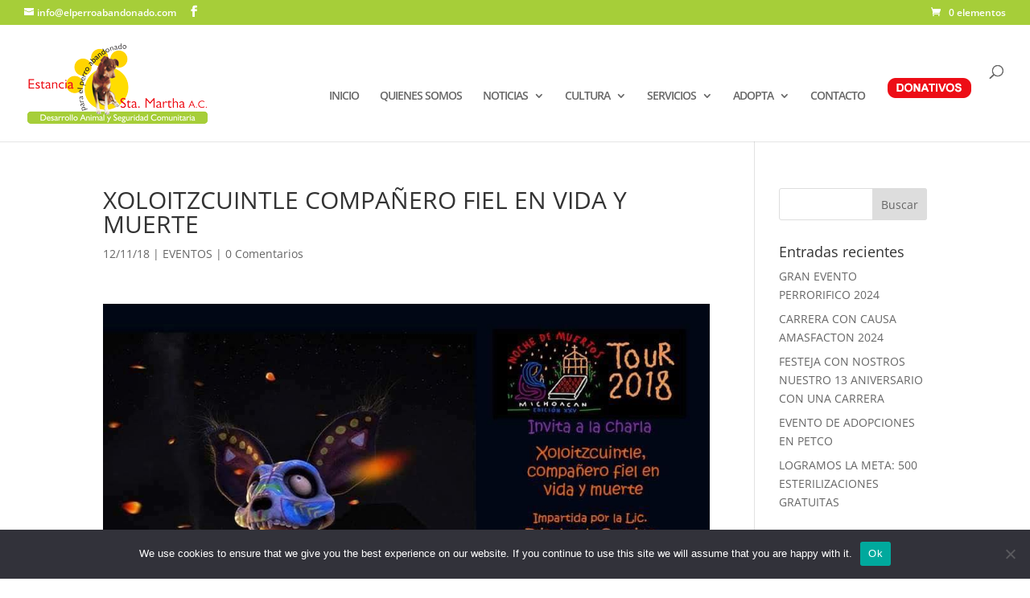

--- FILE ---
content_type: text/html; charset=utf-8
request_url: https://www.google.com/recaptcha/api2/aframe
body_size: 266
content:
<!DOCTYPE HTML><html><head><meta http-equiv="content-type" content="text/html; charset=UTF-8"></head><body><script nonce="eIoxEkkIcs_x_gECDC_xtw">/** Anti-fraud and anti-abuse applications only. See google.com/recaptcha */ try{var clients={'sodar':'https://pagead2.googlesyndication.com/pagead/sodar?'};window.addEventListener("message",function(a){try{if(a.source===window.parent){var b=JSON.parse(a.data);var c=clients[b['id']];if(c){var d=document.createElement('img');d.src=c+b['params']+'&rc='+(localStorage.getItem("rc::a")?sessionStorage.getItem("rc::b"):"");window.document.body.appendChild(d);sessionStorage.setItem("rc::e",parseInt(sessionStorage.getItem("rc::e")||0)+1);localStorage.setItem("rc::h",'1769207047819');}}}catch(b){}});window.parent.postMessage("_grecaptcha_ready", "*");}catch(b){}</script></body></html>